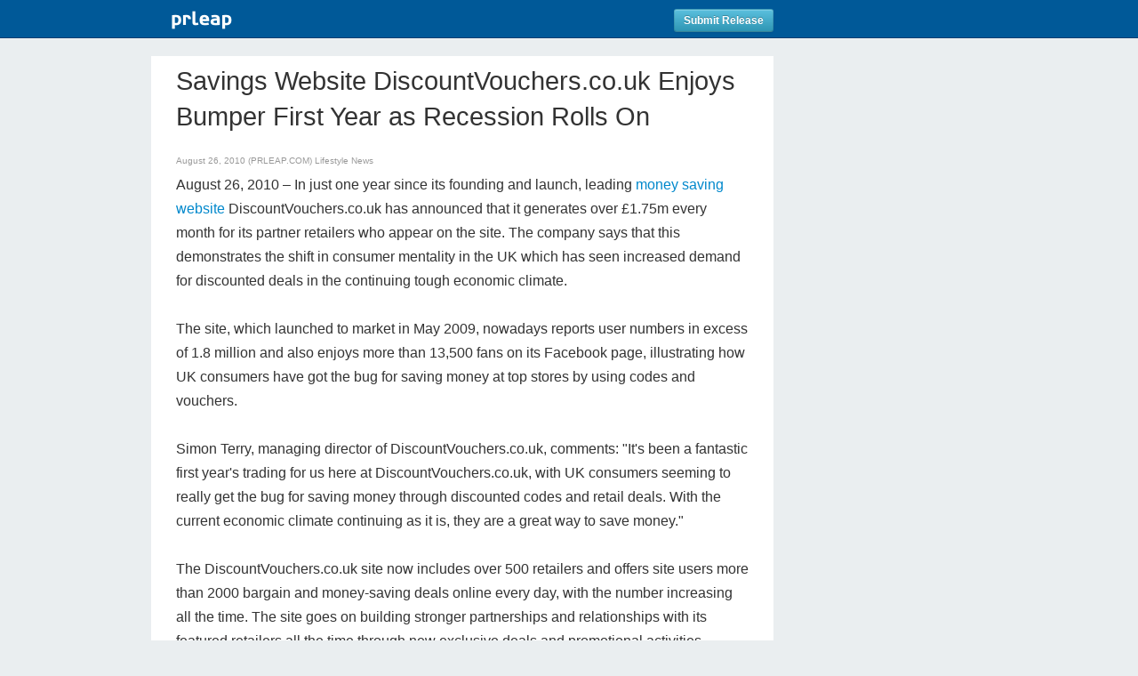

--- FILE ---
content_type: text/html; charset=utf-8
request_url: https://www.google.com/recaptcha/api2/anchor?ar=1&k=6LfvUxcUAAAAAOh-sZgHxTRNrJcLtw0LOK2wi6yn&co=aHR0cHM6Ly93d3cucHJsZWFwLmNvbTo0NDM.&hl=en&v=PoyoqOPhxBO7pBk68S4YbpHZ&size=normal&anchor-ms=20000&execute-ms=30000&cb=9yrw91kum1ih
body_size: 49264
content:
<!DOCTYPE HTML><html dir="ltr" lang="en"><head><meta http-equiv="Content-Type" content="text/html; charset=UTF-8">
<meta http-equiv="X-UA-Compatible" content="IE=edge">
<title>reCAPTCHA</title>
<style type="text/css">
/* cyrillic-ext */
@font-face {
  font-family: 'Roboto';
  font-style: normal;
  font-weight: 400;
  font-stretch: 100%;
  src: url(//fonts.gstatic.com/s/roboto/v48/KFO7CnqEu92Fr1ME7kSn66aGLdTylUAMa3GUBHMdazTgWw.woff2) format('woff2');
  unicode-range: U+0460-052F, U+1C80-1C8A, U+20B4, U+2DE0-2DFF, U+A640-A69F, U+FE2E-FE2F;
}
/* cyrillic */
@font-face {
  font-family: 'Roboto';
  font-style: normal;
  font-weight: 400;
  font-stretch: 100%;
  src: url(//fonts.gstatic.com/s/roboto/v48/KFO7CnqEu92Fr1ME7kSn66aGLdTylUAMa3iUBHMdazTgWw.woff2) format('woff2');
  unicode-range: U+0301, U+0400-045F, U+0490-0491, U+04B0-04B1, U+2116;
}
/* greek-ext */
@font-face {
  font-family: 'Roboto';
  font-style: normal;
  font-weight: 400;
  font-stretch: 100%;
  src: url(//fonts.gstatic.com/s/roboto/v48/KFO7CnqEu92Fr1ME7kSn66aGLdTylUAMa3CUBHMdazTgWw.woff2) format('woff2');
  unicode-range: U+1F00-1FFF;
}
/* greek */
@font-face {
  font-family: 'Roboto';
  font-style: normal;
  font-weight: 400;
  font-stretch: 100%;
  src: url(//fonts.gstatic.com/s/roboto/v48/KFO7CnqEu92Fr1ME7kSn66aGLdTylUAMa3-UBHMdazTgWw.woff2) format('woff2');
  unicode-range: U+0370-0377, U+037A-037F, U+0384-038A, U+038C, U+038E-03A1, U+03A3-03FF;
}
/* math */
@font-face {
  font-family: 'Roboto';
  font-style: normal;
  font-weight: 400;
  font-stretch: 100%;
  src: url(//fonts.gstatic.com/s/roboto/v48/KFO7CnqEu92Fr1ME7kSn66aGLdTylUAMawCUBHMdazTgWw.woff2) format('woff2');
  unicode-range: U+0302-0303, U+0305, U+0307-0308, U+0310, U+0312, U+0315, U+031A, U+0326-0327, U+032C, U+032F-0330, U+0332-0333, U+0338, U+033A, U+0346, U+034D, U+0391-03A1, U+03A3-03A9, U+03B1-03C9, U+03D1, U+03D5-03D6, U+03F0-03F1, U+03F4-03F5, U+2016-2017, U+2034-2038, U+203C, U+2040, U+2043, U+2047, U+2050, U+2057, U+205F, U+2070-2071, U+2074-208E, U+2090-209C, U+20D0-20DC, U+20E1, U+20E5-20EF, U+2100-2112, U+2114-2115, U+2117-2121, U+2123-214F, U+2190, U+2192, U+2194-21AE, U+21B0-21E5, U+21F1-21F2, U+21F4-2211, U+2213-2214, U+2216-22FF, U+2308-230B, U+2310, U+2319, U+231C-2321, U+2336-237A, U+237C, U+2395, U+239B-23B7, U+23D0, U+23DC-23E1, U+2474-2475, U+25AF, U+25B3, U+25B7, U+25BD, U+25C1, U+25CA, U+25CC, U+25FB, U+266D-266F, U+27C0-27FF, U+2900-2AFF, U+2B0E-2B11, U+2B30-2B4C, U+2BFE, U+3030, U+FF5B, U+FF5D, U+1D400-1D7FF, U+1EE00-1EEFF;
}
/* symbols */
@font-face {
  font-family: 'Roboto';
  font-style: normal;
  font-weight: 400;
  font-stretch: 100%;
  src: url(//fonts.gstatic.com/s/roboto/v48/KFO7CnqEu92Fr1ME7kSn66aGLdTylUAMaxKUBHMdazTgWw.woff2) format('woff2');
  unicode-range: U+0001-000C, U+000E-001F, U+007F-009F, U+20DD-20E0, U+20E2-20E4, U+2150-218F, U+2190, U+2192, U+2194-2199, U+21AF, U+21E6-21F0, U+21F3, U+2218-2219, U+2299, U+22C4-22C6, U+2300-243F, U+2440-244A, U+2460-24FF, U+25A0-27BF, U+2800-28FF, U+2921-2922, U+2981, U+29BF, U+29EB, U+2B00-2BFF, U+4DC0-4DFF, U+FFF9-FFFB, U+10140-1018E, U+10190-1019C, U+101A0, U+101D0-101FD, U+102E0-102FB, U+10E60-10E7E, U+1D2C0-1D2D3, U+1D2E0-1D37F, U+1F000-1F0FF, U+1F100-1F1AD, U+1F1E6-1F1FF, U+1F30D-1F30F, U+1F315, U+1F31C, U+1F31E, U+1F320-1F32C, U+1F336, U+1F378, U+1F37D, U+1F382, U+1F393-1F39F, U+1F3A7-1F3A8, U+1F3AC-1F3AF, U+1F3C2, U+1F3C4-1F3C6, U+1F3CA-1F3CE, U+1F3D4-1F3E0, U+1F3ED, U+1F3F1-1F3F3, U+1F3F5-1F3F7, U+1F408, U+1F415, U+1F41F, U+1F426, U+1F43F, U+1F441-1F442, U+1F444, U+1F446-1F449, U+1F44C-1F44E, U+1F453, U+1F46A, U+1F47D, U+1F4A3, U+1F4B0, U+1F4B3, U+1F4B9, U+1F4BB, U+1F4BF, U+1F4C8-1F4CB, U+1F4D6, U+1F4DA, U+1F4DF, U+1F4E3-1F4E6, U+1F4EA-1F4ED, U+1F4F7, U+1F4F9-1F4FB, U+1F4FD-1F4FE, U+1F503, U+1F507-1F50B, U+1F50D, U+1F512-1F513, U+1F53E-1F54A, U+1F54F-1F5FA, U+1F610, U+1F650-1F67F, U+1F687, U+1F68D, U+1F691, U+1F694, U+1F698, U+1F6AD, U+1F6B2, U+1F6B9-1F6BA, U+1F6BC, U+1F6C6-1F6CF, U+1F6D3-1F6D7, U+1F6E0-1F6EA, U+1F6F0-1F6F3, U+1F6F7-1F6FC, U+1F700-1F7FF, U+1F800-1F80B, U+1F810-1F847, U+1F850-1F859, U+1F860-1F887, U+1F890-1F8AD, U+1F8B0-1F8BB, U+1F8C0-1F8C1, U+1F900-1F90B, U+1F93B, U+1F946, U+1F984, U+1F996, U+1F9E9, U+1FA00-1FA6F, U+1FA70-1FA7C, U+1FA80-1FA89, U+1FA8F-1FAC6, U+1FACE-1FADC, U+1FADF-1FAE9, U+1FAF0-1FAF8, U+1FB00-1FBFF;
}
/* vietnamese */
@font-face {
  font-family: 'Roboto';
  font-style: normal;
  font-weight: 400;
  font-stretch: 100%;
  src: url(//fonts.gstatic.com/s/roboto/v48/KFO7CnqEu92Fr1ME7kSn66aGLdTylUAMa3OUBHMdazTgWw.woff2) format('woff2');
  unicode-range: U+0102-0103, U+0110-0111, U+0128-0129, U+0168-0169, U+01A0-01A1, U+01AF-01B0, U+0300-0301, U+0303-0304, U+0308-0309, U+0323, U+0329, U+1EA0-1EF9, U+20AB;
}
/* latin-ext */
@font-face {
  font-family: 'Roboto';
  font-style: normal;
  font-weight: 400;
  font-stretch: 100%;
  src: url(//fonts.gstatic.com/s/roboto/v48/KFO7CnqEu92Fr1ME7kSn66aGLdTylUAMa3KUBHMdazTgWw.woff2) format('woff2');
  unicode-range: U+0100-02BA, U+02BD-02C5, U+02C7-02CC, U+02CE-02D7, U+02DD-02FF, U+0304, U+0308, U+0329, U+1D00-1DBF, U+1E00-1E9F, U+1EF2-1EFF, U+2020, U+20A0-20AB, U+20AD-20C0, U+2113, U+2C60-2C7F, U+A720-A7FF;
}
/* latin */
@font-face {
  font-family: 'Roboto';
  font-style: normal;
  font-weight: 400;
  font-stretch: 100%;
  src: url(//fonts.gstatic.com/s/roboto/v48/KFO7CnqEu92Fr1ME7kSn66aGLdTylUAMa3yUBHMdazQ.woff2) format('woff2');
  unicode-range: U+0000-00FF, U+0131, U+0152-0153, U+02BB-02BC, U+02C6, U+02DA, U+02DC, U+0304, U+0308, U+0329, U+2000-206F, U+20AC, U+2122, U+2191, U+2193, U+2212, U+2215, U+FEFF, U+FFFD;
}
/* cyrillic-ext */
@font-face {
  font-family: 'Roboto';
  font-style: normal;
  font-weight: 500;
  font-stretch: 100%;
  src: url(//fonts.gstatic.com/s/roboto/v48/KFO7CnqEu92Fr1ME7kSn66aGLdTylUAMa3GUBHMdazTgWw.woff2) format('woff2');
  unicode-range: U+0460-052F, U+1C80-1C8A, U+20B4, U+2DE0-2DFF, U+A640-A69F, U+FE2E-FE2F;
}
/* cyrillic */
@font-face {
  font-family: 'Roboto';
  font-style: normal;
  font-weight: 500;
  font-stretch: 100%;
  src: url(//fonts.gstatic.com/s/roboto/v48/KFO7CnqEu92Fr1ME7kSn66aGLdTylUAMa3iUBHMdazTgWw.woff2) format('woff2');
  unicode-range: U+0301, U+0400-045F, U+0490-0491, U+04B0-04B1, U+2116;
}
/* greek-ext */
@font-face {
  font-family: 'Roboto';
  font-style: normal;
  font-weight: 500;
  font-stretch: 100%;
  src: url(//fonts.gstatic.com/s/roboto/v48/KFO7CnqEu92Fr1ME7kSn66aGLdTylUAMa3CUBHMdazTgWw.woff2) format('woff2');
  unicode-range: U+1F00-1FFF;
}
/* greek */
@font-face {
  font-family: 'Roboto';
  font-style: normal;
  font-weight: 500;
  font-stretch: 100%;
  src: url(//fonts.gstatic.com/s/roboto/v48/KFO7CnqEu92Fr1ME7kSn66aGLdTylUAMa3-UBHMdazTgWw.woff2) format('woff2');
  unicode-range: U+0370-0377, U+037A-037F, U+0384-038A, U+038C, U+038E-03A1, U+03A3-03FF;
}
/* math */
@font-face {
  font-family: 'Roboto';
  font-style: normal;
  font-weight: 500;
  font-stretch: 100%;
  src: url(//fonts.gstatic.com/s/roboto/v48/KFO7CnqEu92Fr1ME7kSn66aGLdTylUAMawCUBHMdazTgWw.woff2) format('woff2');
  unicode-range: U+0302-0303, U+0305, U+0307-0308, U+0310, U+0312, U+0315, U+031A, U+0326-0327, U+032C, U+032F-0330, U+0332-0333, U+0338, U+033A, U+0346, U+034D, U+0391-03A1, U+03A3-03A9, U+03B1-03C9, U+03D1, U+03D5-03D6, U+03F0-03F1, U+03F4-03F5, U+2016-2017, U+2034-2038, U+203C, U+2040, U+2043, U+2047, U+2050, U+2057, U+205F, U+2070-2071, U+2074-208E, U+2090-209C, U+20D0-20DC, U+20E1, U+20E5-20EF, U+2100-2112, U+2114-2115, U+2117-2121, U+2123-214F, U+2190, U+2192, U+2194-21AE, U+21B0-21E5, U+21F1-21F2, U+21F4-2211, U+2213-2214, U+2216-22FF, U+2308-230B, U+2310, U+2319, U+231C-2321, U+2336-237A, U+237C, U+2395, U+239B-23B7, U+23D0, U+23DC-23E1, U+2474-2475, U+25AF, U+25B3, U+25B7, U+25BD, U+25C1, U+25CA, U+25CC, U+25FB, U+266D-266F, U+27C0-27FF, U+2900-2AFF, U+2B0E-2B11, U+2B30-2B4C, U+2BFE, U+3030, U+FF5B, U+FF5D, U+1D400-1D7FF, U+1EE00-1EEFF;
}
/* symbols */
@font-face {
  font-family: 'Roboto';
  font-style: normal;
  font-weight: 500;
  font-stretch: 100%;
  src: url(//fonts.gstatic.com/s/roboto/v48/KFO7CnqEu92Fr1ME7kSn66aGLdTylUAMaxKUBHMdazTgWw.woff2) format('woff2');
  unicode-range: U+0001-000C, U+000E-001F, U+007F-009F, U+20DD-20E0, U+20E2-20E4, U+2150-218F, U+2190, U+2192, U+2194-2199, U+21AF, U+21E6-21F0, U+21F3, U+2218-2219, U+2299, U+22C4-22C6, U+2300-243F, U+2440-244A, U+2460-24FF, U+25A0-27BF, U+2800-28FF, U+2921-2922, U+2981, U+29BF, U+29EB, U+2B00-2BFF, U+4DC0-4DFF, U+FFF9-FFFB, U+10140-1018E, U+10190-1019C, U+101A0, U+101D0-101FD, U+102E0-102FB, U+10E60-10E7E, U+1D2C0-1D2D3, U+1D2E0-1D37F, U+1F000-1F0FF, U+1F100-1F1AD, U+1F1E6-1F1FF, U+1F30D-1F30F, U+1F315, U+1F31C, U+1F31E, U+1F320-1F32C, U+1F336, U+1F378, U+1F37D, U+1F382, U+1F393-1F39F, U+1F3A7-1F3A8, U+1F3AC-1F3AF, U+1F3C2, U+1F3C4-1F3C6, U+1F3CA-1F3CE, U+1F3D4-1F3E0, U+1F3ED, U+1F3F1-1F3F3, U+1F3F5-1F3F7, U+1F408, U+1F415, U+1F41F, U+1F426, U+1F43F, U+1F441-1F442, U+1F444, U+1F446-1F449, U+1F44C-1F44E, U+1F453, U+1F46A, U+1F47D, U+1F4A3, U+1F4B0, U+1F4B3, U+1F4B9, U+1F4BB, U+1F4BF, U+1F4C8-1F4CB, U+1F4D6, U+1F4DA, U+1F4DF, U+1F4E3-1F4E6, U+1F4EA-1F4ED, U+1F4F7, U+1F4F9-1F4FB, U+1F4FD-1F4FE, U+1F503, U+1F507-1F50B, U+1F50D, U+1F512-1F513, U+1F53E-1F54A, U+1F54F-1F5FA, U+1F610, U+1F650-1F67F, U+1F687, U+1F68D, U+1F691, U+1F694, U+1F698, U+1F6AD, U+1F6B2, U+1F6B9-1F6BA, U+1F6BC, U+1F6C6-1F6CF, U+1F6D3-1F6D7, U+1F6E0-1F6EA, U+1F6F0-1F6F3, U+1F6F7-1F6FC, U+1F700-1F7FF, U+1F800-1F80B, U+1F810-1F847, U+1F850-1F859, U+1F860-1F887, U+1F890-1F8AD, U+1F8B0-1F8BB, U+1F8C0-1F8C1, U+1F900-1F90B, U+1F93B, U+1F946, U+1F984, U+1F996, U+1F9E9, U+1FA00-1FA6F, U+1FA70-1FA7C, U+1FA80-1FA89, U+1FA8F-1FAC6, U+1FACE-1FADC, U+1FADF-1FAE9, U+1FAF0-1FAF8, U+1FB00-1FBFF;
}
/* vietnamese */
@font-face {
  font-family: 'Roboto';
  font-style: normal;
  font-weight: 500;
  font-stretch: 100%;
  src: url(//fonts.gstatic.com/s/roboto/v48/KFO7CnqEu92Fr1ME7kSn66aGLdTylUAMa3OUBHMdazTgWw.woff2) format('woff2');
  unicode-range: U+0102-0103, U+0110-0111, U+0128-0129, U+0168-0169, U+01A0-01A1, U+01AF-01B0, U+0300-0301, U+0303-0304, U+0308-0309, U+0323, U+0329, U+1EA0-1EF9, U+20AB;
}
/* latin-ext */
@font-face {
  font-family: 'Roboto';
  font-style: normal;
  font-weight: 500;
  font-stretch: 100%;
  src: url(//fonts.gstatic.com/s/roboto/v48/KFO7CnqEu92Fr1ME7kSn66aGLdTylUAMa3KUBHMdazTgWw.woff2) format('woff2');
  unicode-range: U+0100-02BA, U+02BD-02C5, U+02C7-02CC, U+02CE-02D7, U+02DD-02FF, U+0304, U+0308, U+0329, U+1D00-1DBF, U+1E00-1E9F, U+1EF2-1EFF, U+2020, U+20A0-20AB, U+20AD-20C0, U+2113, U+2C60-2C7F, U+A720-A7FF;
}
/* latin */
@font-face {
  font-family: 'Roboto';
  font-style: normal;
  font-weight: 500;
  font-stretch: 100%;
  src: url(//fonts.gstatic.com/s/roboto/v48/KFO7CnqEu92Fr1ME7kSn66aGLdTylUAMa3yUBHMdazQ.woff2) format('woff2');
  unicode-range: U+0000-00FF, U+0131, U+0152-0153, U+02BB-02BC, U+02C6, U+02DA, U+02DC, U+0304, U+0308, U+0329, U+2000-206F, U+20AC, U+2122, U+2191, U+2193, U+2212, U+2215, U+FEFF, U+FFFD;
}
/* cyrillic-ext */
@font-face {
  font-family: 'Roboto';
  font-style: normal;
  font-weight: 900;
  font-stretch: 100%;
  src: url(//fonts.gstatic.com/s/roboto/v48/KFO7CnqEu92Fr1ME7kSn66aGLdTylUAMa3GUBHMdazTgWw.woff2) format('woff2');
  unicode-range: U+0460-052F, U+1C80-1C8A, U+20B4, U+2DE0-2DFF, U+A640-A69F, U+FE2E-FE2F;
}
/* cyrillic */
@font-face {
  font-family: 'Roboto';
  font-style: normal;
  font-weight: 900;
  font-stretch: 100%;
  src: url(//fonts.gstatic.com/s/roboto/v48/KFO7CnqEu92Fr1ME7kSn66aGLdTylUAMa3iUBHMdazTgWw.woff2) format('woff2');
  unicode-range: U+0301, U+0400-045F, U+0490-0491, U+04B0-04B1, U+2116;
}
/* greek-ext */
@font-face {
  font-family: 'Roboto';
  font-style: normal;
  font-weight: 900;
  font-stretch: 100%;
  src: url(//fonts.gstatic.com/s/roboto/v48/KFO7CnqEu92Fr1ME7kSn66aGLdTylUAMa3CUBHMdazTgWw.woff2) format('woff2');
  unicode-range: U+1F00-1FFF;
}
/* greek */
@font-face {
  font-family: 'Roboto';
  font-style: normal;
  font-weight: 900;
  font-stretch: 100%;
  src: url(//fonts.gstatic.com/s/roboto/v48/KFO7CnqEu92Fr1ME7kSn66aGLdTylUAMa3-UBHMdazTgWw.woff2) format('woff2');
  unicode-range: U+0370-0377, U+037A-037F, U+0384-038A, U+038C, U+038E-03A1, U+03A3-03FF;
}
/* math */
@font-face {
  font-family: 'Roboto';
  font-style: normal;
  font-weight: 900;
  font-stretch: 100%;
  src: url(//fonts.gstatic.com/s/roboto/v48/KFO7CnqEu92Fr1ME7kSn66aGLdTylUAMawCUBHMdazTgWw.woff2) format('woff2');
  unicode-range: U+0302-0303, U+0305, U+0307-0308, U+0310, U+0312, U+0315, U+031A, U+0326-0327, U+032C, U+032F-0330, U+0332-0333, U+0338, U+033A, U+0346, U+034D, U+0391-03A1, U+03A3-03A9, U+03B1-03C9, U+03D1, U+03D5-03D6, U+03F0-03F1, U+03F4-03F5, U+2016-2017, U+2034-2038, U+203C, U+2040, U+2043, U+2047, U+2050, U+2057, U+205F, U+2070-2071, U+2074-208E, U+2090-209C, U+20D0-20DC, U+20E1, U+20E5-20EF, U+2100-2112, U+2114-2115, U+2117-2121, U+2123-214F, U+2190, U+2192, U+2194-21AE, U+21B0-21E5, U+21F1-21F2, U+21F4-2211, U+2213-2214, U+2216-22FF, U+2308-230B, U+2310, U+2319, U+231C-2321, U+2336-237A, U+237C, U+2395, U+239B-23B7, U+23D0, U+23DC-23E1, U+2474-2475, U+25AF, U+25B3, U+25B7, U+25BD, U+25C1, U+25CA, U+25CC, U+25FB, U+266D-266F, U+27C0-27FF, U+2900-2AFF, U+2B0E-2B11, U+2B30-2B4C, U+2BFE, U+3030, U+FF5B, U+FF5D, U+1D400-1D7FF, U+1EE00-1EEFF;
}
/* symbols */
@font-face {
  font-family: 'Roboto';
  font-style: normal;
  font-weight: 900;
  font-stretch: 100%;
  src: url(//fonts.gstatic.com/s/roboto/v48/KFO7CnqEu92Fr1ME7kSn66aGLdTylUAMaxKUBHMdazTgWw.woff2) format('woff2');
  unicode-range: U+0001-000C, U+000E-001F, U+007F-009F, U+20DD-20E0, U+20E2-20E4, U+2150-218F, U+2190, U+2192, U+2194-2199, U+21AF, U+21E6-21F0, U+21F3, U+2218-2219, U+2299, U+22C4-22C6, U+2300-243F, U+2440-244A, U+2460-24FF, U+25A0-27BF, U+2800-28FF, U+2921-2922, U+2981, U+29BF, U+29EB, U+2B00-2BFF, U+4DC0-4DFF, U+FFF9-FFFB, U+10140-1018E, U+10190-1019C, U+101A0, U+101D0-101FD, U+102E0-102FB, U+10E60-10E7E, U+1D2C0-1D2D3, U+1D2E0-1D37F, U+1F000-1F0FF, U+1F100-1F1AD, U+1F1E6-1F1FF, U+1F30D-1F30F, U+1F315, U+1F31C, U+1F31E, U+1F320-1F32C, U+1F336, U+1F378, U+1F37D, U+1F382, U+1F393-1F39F, U+1F3A7-1F3A8, U+1F3AC-1F3AF, U+1F3C2, U+1F3C4-1F3C6, U+1F3CA-1F3CE, U+1F3D4-1F3E0, U+1F3ED, U+1F3F1-1F3F3, U+1F3F5-1F3F7, U+1F408, U+1F415, U+1F41F, U+1F426, U+1F43F, U+1F441-1F442, U+1F444, U+1F446-1F449, U+1F44C-1F44E, U+1F453, U+1F46A, U+1F47D, U+1F4A3, U+1F4B0, U+1F4B3, U+1F4B9, U+1F4BB, U+1F4BF, U+1F4C8-1F4CB, U+1F4D6, U+1F4DA, U+1F4DF, U+1F4E3-1F4E6, U+1F4EA-1F4ED, U+1F4F7, U+1F4F9-1F4FB, U+1F4FD-1F4FE, U+1F503, U+1F507-1F50B, U+1F50D, U+1F512-1F513, U+1F53E-1F54A, U+1F54F-1F5FA, U+1F610, U+1F650-1F67F, U+1F687, U+1F68D, U+1F691, U+1F694, U+1F698, U+1F6AD, U+1F6B2, U+1F6B9-1F6BA, U+1F6BC, U+1F6C6-1F6CF, U+1F6D3-1F6D7, U+1F6E0-1F6EA, U+1F6F0-1F6F3, U+1F6F7-1F6FC, U+1F700-1F7FF, U+1F800-1F80B, U+1F810-1F847, U+1F850-1F859, U+1F860-1F887, U+1F890-1F8AD, U+1F8B0-1F8BB, U+1F8C0-1F8C1, U+1F900-1F90B, U+1F93B, U+1F946, U+1F984, U+1F996, U+1F9E9, U+1FA00-1FA6F, U+1FA70-1FA7C, U+1FA80-1FA89, U+1FA8F-1FAC6, U+1FACE-1FADC, U+1FADF-1FAE9, U+1FAF0-1FAF8, U+1FB00-1FBFF;
}
/* vietnamese */
@font-face {
  font-family: 'Roboto';
  font-style: normal;
  font-weight: 900;
  font-stretch: 100%;
  src: url(//fonts.gstatic.com/s/roboto/v48/KFO7CnqEu92Fr1ME7kSn66aGLdTylUAMa3OUBHMdazTgWw.woff2) format('woff2');
  unicode-range: U+0102-0103, U+0110-0111, U+0128-0129, U+0168-0169, U+01A0-01A1, U+01AF-01B0, U+0300-0301, U+0303-0304, U+0308-0309, U+0323, U+0329, U+1EA0-1EF9, U+20AB;
}
/* latin-ext */
@font-face {
  font-family: 'Roboto';
  font-style: normal;
  font-weight: 900;
  font-stretch: 100%;
  src: url(//fonts.gstatic.com/s/roboto/v48/KFO7CnqEu92Fr1ME7kSn66aGLdTylUAMa3KUBHMdazTgWw.woff2) format('woff2');
  unicode-range: U+0100-02BA, U+02BD-02C5, U+02C7-02CC, U+02CE-02D7, U+02DD-02FF, U+0304, U+0308, U+0329, U+1D00-1DBF, U+1E00-1E9F, U+1EF2-1EFF, U+2020, U+20A0-20AB, U+20AD-20C0, U+2113, U+2C60-2C7F, U+A720-A7FF;
}
/* latin */
@font-face {
  font-family: 'Roboto';
  font-style: normal;
  font-weight: 900;
  font-stretch: 100%;
  src: url(//fonts.gstatic.com/s/roboto/v48/KFO7CnqEu92Fr1ME7kSn66aGLdTylUAMa3yUBHMdazQ.woff2) format('woff2');
  unicode-range: U+0000-00FF, U+0131, U+0152-0153, U+02BB-02BC, U+02C6, U+02DA, U+02DC, U+0304, U+0308, U+0329, U+2000-206F, U+20AC, U+2122, U+2191, U+2193, U+2212, U+2215, U+FEFF, U+FFFD;
}

</style>
<link rel="stylesheet" type="text/css" href="https://www.gstatic.com/recaptcha/releases/PoyoqOPhxBO7pBk68S4YbpHZ/styles__ltr.css">
<script nonce="Vwp9e-OGOBUPxUF-P7qWMA" type="text/javascript">window['__recaptcha_api'] = 'https://www.google.com/recaptcha/api2/';</script>
<script type="text/javascript" src="https://www.gstatic.com/recaptcha/releases/PoyoqOPhxBO7pBk68S4YbpHZ/recaptcha__en.js" nonce="Vwp9e-OGOBUPxUF-P7qWMA">
      
    </script></head>
<body><div id="rc-anchor-alert" class="rc-anchor-alert"></div>
<input type="hidden" id="recaptcha-token" value="[base64]">
<script type="text/javascript" nonce="Vwp9e-OGOBUPxUF-P7qWMA">
      recaptcha.anchor.Main.init("[\x22ainput\x22,[\x22bgdata\x22,\x22\x22,\[base64]/[base64]/MjU1Ong/[base64]/[base64]/[base64]/[base64]/[base64]/[base64]/[base64]/[base64]/[base64]/[base64]/[base64]/[base64]/[base64]/[base64]/[base64]\\u003d\x22,\[base64]\\u003d\\u003d\x22,\x22KhAYw43Cm0/DusKzw53CncKhVhUVw65Nw65zZnIww73DnjjCpMK5LF7CiCPCk0vCusKnA1kHP2gTwrLCj8OrOsKFwo/CjsKMFsKRY8OKTjbCr8ODGmHCo8OACwdxw70/TjA4wr5bwpAKH8Ohwokew6/CrsOKwpIDEFPCpGx9CX7DtHHDusKHw4bDjcOSIMObwo7DtVhpw7ZTS8K/w4lud0XCksKDVsKuwrc/wo1/[base64]/[base64]/DsW/DiMOkTMOmwrLCs8OMwoFoMDbDu8OCAMO+wrXCo8K/MsKbVSZydlDDv8OUO8OvCmUWw6xzw4jDuyo6w4HDmMKuwr0Aw74wWk0dHgxtwpRxwpnCn3srTcKUw7TCvSIzCBrDjiB7EMKAZ8OXbzXDr8OywoAcI8KxPiFjw68jw5/DrcOEFTfDjnPDncKDIkwQw7DCgsKrw4vCn8OowpHCr3EYwqHCmxXClMOJBHZpQzkEwrfCrcO0w4bCu8K2w5E7SwBjWWMiwoPCm0DDgkrCqMOPw7/DhsKlfGbDgmXCvsOaw5rDhcK2wp86HQ7CmAobEBTCr8O7IU/[base64]/[base64]/[base64]/Dr0t1wrl5OWnCoxnDtsKPwrHDn8K/wo5Rw4jCnMKcUVrDmMK0dcKhwrdKwrAuw6DCghoKw6EbwovDqChtw6/Do8OEwqdESjvCqH8Sw6vCh0nDinHCi8OQG8K/[base64]/[base64]/DcK0wqTDmnxtZcO+w7jCrSFmw5fCocO4wphFw6/Cs8KzIxvCrcKaaVMsw5DCl8Kxw6kTwr4Ew6jDoitQwqjDmFVYw6PCvsOFJ8Kswr0qQ8KOwrBlw6Q8w5HDvsKhw5F0MsK4w67CksKawoF0wobCkMOwwp3DkHfCjyUXPjLDvmxncBtaI8Ogf8Onw7YewptNw5bDjQ4bw6YVw4/CmgjCoMKxwrPDt8OwFcOmw6hPwohTDkp7McOjw4QTwpHDj8KKwqjCgCnCrcOhHGNbVcKDBzR9djY7byfDuBIpw5vCujUsPMKDO8Otw6/Cq1DCsnIwwqk1b8OjVDdOw6gjLhzDosO0w75PwroEfXDDnyo4fsKJw5ZCGcOYLXzCscKmwoXCtQnDnMOZw4cIw7lsRcORasKQw4zDq8KYTCfCqsOrw6HCiMKdNgfCp3bDmC95wpwwwq/DgsOUdlPChGjCiMK2DDPCpcKOwpNREsK8w5AxwphYPRh+CMKJcGnDocO5w7pow7/CnsKkw6oNKgjDlW/ChzZJwqYbwoBAaQIlw7INcm/DgVAuw7TDisOOSThTwqZcw6UQwp/DmgDCjh/CscOmw6DChcKEDVIZWMOuwprCmDHDlS9FIcOOHcKyw48oVsK4woLCkcO/wqvCrcOgKhRSRxXDkH/[base64]/w6vDo8OQGcKowpdQNRzDlE5FFsK7eEXCuWItwqjCgGIvw518JsKwaFvDuhTCtcOcOG7CuVAhw491c8K5TcKRVFE6YlLCt3PCsMOTVVLCqGjDiUUGC8KEw5Aew43CqsOUZDx/DU4OBMOsw7LDkcOUw57DiEpmw6NNNWvCiMOuUWLDi8ONwpsKasOUwpPClFoOfcKrXH/DqjTCh8KyUzYIw5lvXS/DljMWwp/CjTDDnkZDw6Isw7DDkHVQAsO4RMOqwrsxwo5LwpQQwqTCiMKGwoLCuGPCgMO7WVTDkcOETMOqTVXDjEw0wrMHCcK4w4zCpsOqw69dwotvwro3HG3DsDnCgVEvw4DDg8OIcMOfGF4swr4RwqLCtMKYwp/ChcOiw4zCtcKwwp1Ww7AnCg0Pw6MfQ8OpwpLDrz9pKDc9dcOcwpbDmMOTLHPDsU3DtBU+GsKLw43Ds8KIwozCul4Twp7DrMOoLcOkwos3IBfCvMOMKBsxw5/Dgz/DnRx7wqtkXkptDkXCh3rCicKAJBbClMK5wrgLbcOswpbDh8K6w7LCrsKmwpPCpTfCnkPDk8K5dUPChcO/UTvDnsOPwqbCgk/DrMKjPBvCmMK7YcK6worCri3DphtGw5MtKWTCusOnMsKuU8OTZsOmFMKLw5Asf3rCqhzDpcKlBMKJw7rDuwjClk0Cw4PCiMO1wojCq8O8HgTDn8OCw5s+ODjCuMK2OHJqFH/Dh8KISxQPS8K6JsKDdcKAw6LCqcKUX8OuZ8OwwoklUEvCqMO1wo7CuMOTw5AOw4DCijdKPsOkPijCnsK1UDZ1wqxFwqdwIcKgw6A6w59owpXDhGzDsMK/DsO3wp5/woZPw53CgA8ow5/DjlPDgsOvw59UZQQswrnDn2ADwrotY8K6w7vCtmJLw6HDq8K6BsKmGTTClwDCiV9lwqNXwoo1EsOUXmxswpPClMORwrrDjMO/woPDn8ODAMKEXcKqwqPCnsK0wpjDqsK/LMOcwpoOwppNesORw5HCnMOzw4fDqsKkw5bCqSozwpzCqloTCSvCsxnCox4Nwq/CisO5HMOawrrDhsKxw48XWWrCuxzCpsKXwrbCojcRw6QQXcKrw5vDpsKyw53CrsOVJ8OBLMOmw4bDkMOEwpfCniLChWcww53CtwPCk3VFwp3DowtWw4nDm15hwp7Cr3nDi2rDlsOMB8O0CcKkYMK3w6ISwqzDi1fCgcKtw7oVw6AhPxI4wqhfFX9ew6QkwohPw7I9w7/ClsOocMOowqnDm8KEDMOlJV98BMKILwzDl0HDgALCqcKSKcOAFcOZwrcfw7XCq1TDv8OGwrvDnsK/RUxrwr0dwqzDtsKAw5MMM00Lf8KhflPCk8OXQXzDg8KlDsKcaE3DuxM7Q8Kzw5LCtirDo8OCYksxwqEIwqkOwphwXmtOwowtw4zDhkAFNsKQIsOIwpwBKRoKRVXDnQUrw4fCoEPDvcKpawPDjsKQKMKmw7DDqcOkJMOsMsKQESTChcOFCgB8w7MyWsKCHMOwwp/[base64]/Dohtaw61KBD8fw6zDpMKPwoXDicKBwrkvwrLCiiY7w6PClsOJJMOJw587NsOeAQDCrl/Cs8Krw6vCklNrXsOYw7MjOXYbXG3Cg8OFUF7DvsKswpxkw7gdd3vDpEAfwpfDm8K/w4TClcKtw4trVGEGBk8PdxzCpMOYb1g6w7DCoAbCr00RwqE8wr0ywqrDvsOQwqZ0w67CncKmw7PDk0/DmmDDjypkw7R5ZjbDpcOWw6LCs8OCw4DDnsOwLsKBYcOWwpbCt2zCrsOMwoVGw7vDm3Fxw67Cp8K3IyJdw7/CpDDDnTnCtcOFwpvCoGYowoFRwpnCgMOWBcKxaMOPJX1FJn4KUsKbwrQ8w44cIGQsTcOEAVQiB0bDhxdzTcOoABwON8KrM1vCsHTColw2w4x/[base64]/[base64]/[base64]/EUl0bsKewrfCnsO6Y8O+esKpw43DocKae8OnIsKmwpAdwqRgw53CpMKPw6xiwrVGw63ChsKuPcKQGsKZcxbCl8Kgw4Q+V0PClsOSQ2jDqT/CtmTCmWNXLAfCpxfDoDdSPk5aScOfcsOaw412ZnjCpQRZKMKyaCMEwoMfw47DmsOiN8KTwq3CrcKcw5hBw5hef8K+FnnCt8OsS8Omw5bDry3CkcK/wpN4BsOtOhTCjsOjAk5mV8OOw5jCnyXDi8OJR1h9wrzCuXHCi8O6w7/DvcKxclXDj8Oyw6XDv3PCgERfw7/DscKEw7k0w5NNw6/CkMKrwrPCrnzCgcKww5rDmmpnw6tsw7cmwprDr8OeQsOCw4gAO8KKccKRUh/CosKRwqoWw4rCjD3CnBYzVg/DjSItwprDqDEVchHCswXClcOqQMK1wr8VRhzDtcKlEkUpw4jCj8Ktw57CpsKYccOgwrhGDhjClcKXfyA0w5rCl2jCs8KRw4rDklnDj17CvcKue01wPcKIw6wBV0HDo8K/woAAGmXCkMKpacKXCF48CsK3cT0mJ8KlQMKuAnscQ8KTw5LDssK4MsKEVQhBw5rDoCMHw7jChyzDgcK8w5A2E3/Cj8KsXcKvPMOKdsK7Xi5pw71rw5PCqHvDvcKfC0zCjMOzw5PDusKtdsKTDBVjNsOcw6PCpTU5XxcVwrbDpsO/CMOzMlhLCMOywoPDh8KAw7pqw6nDhMKTAwbDmEpYfD4if8OFw695wobCpHTDmcKTFMO9YMK0TkZFw5tPTSA1Vndlw4Atw7DDjsO9AMK+woTCk2TDl8KBAsOow7lhwpMrw5AgU2hQbljDmy9sIcKawrEWNQLDpMO2IWRKwqwiV8OqQsO6NRwkw7RhEcOdw4bCqMK9dh/Ci8KcIVoGw6IvdghYZ8KAwqLCjkpgAsOZw7bCrcOEwrrDuQzDlsOYw5/[base64]/CpjbCiHkVUcO+wo5Hw4LDkBrDiXzCnxsJDV/DjGrDnGMFw7laQFzClMOkw6nDrsOdwp1wHsOOJsOyLcO/Q8K8wq0Ww5soE8O7w4kFwp/DnFc+BsOZfMOIF8O2DDDCiMKUHxzCqcKLwoDCrx7CiikqQcOAw4/CgTwwWS5Qwo7CvcOzwroGw4BBwoPCoBhrw7TDlcOVw7UpMEvClcKeGX4uCH7Do8OCwpY0wr0qDMKodjvChHIbEMK9w7TCiWFDEnsHw6nCkk5YwognwrrCn07DtFZ6JcKiVFjDk8KVwqdseWXDvWHCqSNAwr/DscK6d8OTw4xTw7TChMKOMzAyP8Onw7TCusOjRcONbR7DuXEjScKqw5LCiDFrw548wpk9WkPDlMOpVBXDu0F9b8OVw7sAaVHCmXzDrsKCw7LClD3CsMO9w4Rtwq7DqDZwVy08ZnYxwoJgw4zCjDjDiA/Dt3U7w7pIJDYqAjTDm8OoFMOdw78uJV5PegXDncO9WGc+UXwVY8ONc8OSLS9YVFPCucO1ZcKrK19XSSZvXAA0wrDDnzFYAcKbwrLCq23CrhhYw40twrEIAUk+wrvCmn7Dgw3Du8KJw68dw7oaZ8OKwqokwrzCvsOyOVbDn8O6EsKnKMK3w5/Dq8Oxw4bCvDfDtCgQAQPClBdGH2vCl8Oaw5M+wrfDqsKiwrbDrxg4wrsuLnbDmR0bwpXDpDjDgWB8wqHDqVXDnlnCisKmwr40IcOaKcK5w7DDp8OWWWIAw4DDm8OtLRkwWMOBZz3DmCZOw5/DgElkTcOowoxrQxjDrX9zw5PDqMOGwq0hw61SwqLDrcKjwqhwVhbDqxBYw41swoHDscKOU8Opw6jDgMKFAhxsw5otG8K/GznDvHJSTFvCqMKDenrDrcKzw57Dtj94wpbDpcOdwp4ywpfCgsOLw7PCgMKfZMK8fBdNYMK0w7kAAW3Do8O4wrXCkhrDoMOcw5/Dt8KCcnAPYzrCvmfCgcKDGnvDrXrDrFXDhsKQw5EBwo5Qw7vDj8K/w5zCjMO+T27CssOTw6BVGF8vwq8nEsODG8KzKMK+wqBYwpzDmcOjw5gOCMKOwqLCqjg5wrPCkMO3eMKCw7c+bsOIQcKqLcOMYcOfw6zDvnPDuMKCMcOEUR/DqlzDg2wOw5pgw6LDqS/CoHDCksOMY8O/MkjDlsODHcOJSsOWN1/ChcOpwrzCoXt7XcOhCMO4w47DhR7DjsOFwpbCqMK/[base64]/DvMOIfcOLw4INXMOrw4bDpG3Cpj3CuC/Dj8KOCEkQw4B/wpzCm17DiDEJw6MSGi58JsKMLsOwwovCicOtdgbDtcKIdcKHw4U+SsKWw7Jww7fDiQAES8K4XVVAScOSwoplw4nCon3CkVcmDHfDiMO5wrcUwp7ConDDkMKkwpxww6pJLgLCgz4qwqfCssKEVMKOw4Vuwox/asO3X14Uw43CuyLCrMOCw4gFUFonWmXCol7CkgIRw7fDrzXCicOsb1nCn8OUfzzClMKmJR5QwqfDmsOWwqnCpcOYKFEhWsKDwp1bP1dkwqF9JcKQfsKlw6NzScO8BTcccMOKEsKvw53CnsO9w40lacKMeRzCjsO1ekHCh8KWwp7Chm/CicOFKU55FMOtw7nDq2wPw4rCtMOccMOMw4R6OMKKUEnCgcKEwrvCgwnCpxkbwpQ0ZHd+w4jCvylKw49Qw5vChsKew7XDl8OaP1A1wodNw6NHEcO7O0nCvTLCoD1sw4nCuMKMKMKgT05rwogWw77CjBhPbhQDOA9UwpvCg8KuKcO/[base64]/DjMOnwpPDoMKjw47Dr8OsXzTDhV9hS8KTRkghUMKNIcKawrbCmcOlZVnDq2vDlRnDhU5Fwo0Uw7MdEsKVwq3DvURUJWJowp4gMg4cwrLDmRo0w7h8w4gqwr5SBMORUFMBwo/DtWXDnMOMwrjCicOUwpJCMSjDtV8dw7fDpsOtwrsuw5kIwrbDtjjDnkfDmMKgaMKywrcSewd3YMOEP8K2b2RHX31+W8OQCMKlfMONw5l+JitywpvCi8K9TMOaPcOowpDDtMKfw6/CiG/Ds3YYaMOQT8KvesOdPsOBQ8KnwoIgwpp5w4rDh8O2TTROOsKNw4TCo1bDi15kJcKTGD0lKl3DgW03AkPCkA7DrsORw7HCq0J9w4/Ci3UXBn9wV8O+wqxpw4pGw41ZIS3CjAcwwp9uP1jCgDTCjBrCu8O5w5jDgCdmXsO3wr7DgcOXH3sgXUdkwpQ9ZMKjwonCgVlfwrl6Xgw5w7pSwp/CkDEdaSxXw4pjU8OzCsKfwrLDg8KRw5p5w6PCgz7DmMO5wpREMsKbwrcww4VVPE59w4kUP8K1E0PDscK8dcOFXsKXIsOdC8ONRg/[base64]/DssKFwrshSkrConfCqsO/[base64]/w4F4wp58w71Vw5FEf3bCj3sFwpZwX8O2w6cjJcOrTcOUEDpEw5nDvgvCnFLDn1XDl2zCrG/[base64]/Ci0TChMOnMsK9ZcKlGcO3TlvCjsOKw53DlAIgw6rDocKpwrzDjWlYwpbCocKwwqdCw649w7rDm2UfIWDCucOkXcOyw45Tw4DDpi/[base64]/woDClwjCjxgqw684wrTDp1rCr8O1fsKnw4rCisOzw5ETFyQpw7JzEsKKwrXCoHTCmcKhw4UtwpbCucKew7bCoSNkwo/DtSNCYsOENgVkwozDh8O+w4jDigtZZcOmO8KKw7BDYcKeO15gw5ESWsOBw55Xw4cew63CjWU/w73DhsO8w57CgMOPHk80KsOhLj/Di0DDpC97wrzCgcKJwqnDgT7DksOkLALDmMKawq7CusOvdRDChEDDhEwawr7DucKGIcKKRcK5w6p3wq/Dr8Ocwokzw7nCrsKhw7rCvj3DuVcKTcOzwppKJ3XClcKnw4nCn8K3w7bCh1PCqcOuw5jCpRLDlMK3w7bCscOjw6x0H1tILcOcwrsdwpckNcOoBRY8csKBPkXDlcKaFMKJw67CvCvCtRp+Zjt9wqTDsxIBWl/CocKnNQbCgcOow79PFn7CjwLDlcOjw7YYw6XDq8OQPQDDhcOHw5o9fcKRwr3Dq8K3K186WGvDhXAAwo1fEMK4JcKxwo0vwp8aw6XCpcOKUcKgw7h2wpDCgMOnwp88w6vCkWPDksOhKUA2wonCg1QGBMKWS8Oow5/[base64]/[base64]/wqHCsMOAw7xvbjLCnG8uwp1Lw5okw6Qrw5k/w6LCjMO3w5AMVsKQOx/DncKRwoIzwpvDnFzDnsO4w6UGOXdqw6PDtcK0w4FlCikBw7/ClWnCnMO5X8Ksw5/CgAZ9wrJmw7s9wqXCi8KDw6NAR1DDiGLCsQLDhsKWbsKjw5gIw6/DrcKILFrCvz7Cs0/CnAHCtMO8WsK8f8KjUEHDu8Ksw4vCncOPccKqw6bDm8O4acKdAsKRDMOgw7xXY8OuHcOcw67CvcKBwoAew7Zdwp8KwoUvw73DhcKCwpLCocKSTmcAYhhqQERuwq0qw4jDmMOUw6/Co2/CrMOfbBp/[base64]/CqQ3ClMOqRsKdw6sowrnDh24/[base64]/RHoUwp9GcHFmw6HDv8Ovw5nCjy0hwoNyYh0Zwrl4w4bCnQpQwp5QGsKiwpjDpMKWw6E9w7x/DMOcwo7Dl8KsPcK7wqLDoWfDiiLCqsOowrHDtzUcMSZCwqDDjAfDtsKLEQ/[base64]/[base64]/Dk8OZw6LDvwd9JMKFIXIcwrNcwqjDrlDCkcKQwoJsw6/DtMOmecOXO8KJZMKZQsOIwqITKMOuNHAgV8OFw4vCpMOCw6bCkcKkw5fDmcOVMxg7B0fDlcKsNTFmLENkVShsw5HCrMKLPAXCi8OHL0fCukNGwrEfw7TCjcKZwqNAC8ODw6IVejTCjcOVw5VxHQPChVh1w63Cj8OZw6zCuSnDuX/DnsKVwr0dw7Z0aiRuw4/DuiHDs8KHwq4QwpPCv8O5ScOzw7Fiwo1MwrrDulfDgMOHFCDDl8O2w6LDusONQsKKw5s1wrJfQhcmGQUkGzzCkCt7wqc4wrXDiMK6w4HCsMO9PcONw6g8ZcKgW8Olw43CnmwwMhvCu2HDp0PDjMOhw67DgcOiwpwnw6kDPzTDvRHDvHfCjQ/Dl8Orw4t3HsKcw5Rha8KhD8OtDsOfw7TCrMKlw7hQwqh5w6XDhC5vw5kvwoXDvgx/Z8OeY8Oew7nDtsODWBtlwp/DoxsJWy1DIQHDgcKyWsKKeiwWdMOpRMOFwozDk8Oaw67DtsOreU3Cr8KUUcOjw4zDmMOlP2XDsUcww7jDqcKHSwjCocO3w4DDsC7CgMKxSMOqDsOtf8KjwpzCmcOsfMOZw5Zew5FDe8K0w4tYwqs4e1Rkwpp3w43DmMO0wqttwo7Ch8KLwrwbw7zDoHrDqsO/wqLDrWo5RMKJw6TDpVFcw55XccOyw51IIMOzPSMrwqkBIMKtTTRDw6cJwrhiwqNZTideDjvDhsOSWhvCsh0xw6/DpsKTw7PDlVvDsmHCn8Kqw4Inw5jCnGtuCsOqw7AnwoXCqBLDkxLDscOtw6jCnB7CmsO6wr/Dgm/[base64]/Ch8KrR3h8KVRkbUpOw7bCoA4zOCdbTX7DsQrDiEnCl2oTw6jDjSoRw4TCrS3CgsOmw5QWdAERN8KKBFnDm8KcwoZqZCbDoFwxw5nDgMOnesKuGSLDtVI3wqJEwqAYAMObIsO8w4XCmsOkwqFcIntCXV/DjEXDsivDtMOsw60sTcKtwqTCqXcpF2XDumbDoMK0w7/[base64]/DnMOTw4U7w5vDjgNXw69kwpoISi/[base64]/CmcKgNylAbgXDusOGFwjCuhfDmwRkfAR/wpvDm17CnnUIw7XChRc6wrdYwo0LCsO3woN8DE3DocKIw5xkJypsL8OPw4HDn0kuChnDuhPCqsOAwoYxw5zDvy/Cj8Onc8OKwrXCvsOAw6V8w6lnw7zDnsOqwr9SwqdIwojCssKTZcOIOsK1bkxLCcOGw57CsMOYM8K+w47CrAbDq8KWVwPDmsOnEWF+wqR1TcO2XsOKDsOVJMK3wrfDtiNwwqxJw6g3wpUOwpzCnMKgwr7Dun/DvCHDqmdWRcOmYsOLwod4w4fDnArDvsO/U8ONw4UEVjc9w6kNwpkNV8KEwpwfOwctw5vCnl88UsOeeUTCnxZfwrU7eAvDnsORTcOqw4TCk3Qzw7bCscK1SS3CnmJcwqJBL8OBCsOKRBBqH8K/w6jDvcORNjtrZzMOwojCuXTCmWnDlcOTQWkPAMKKJMOWwp4UKMK3w4jCmhnCiwTCkBvDnVpvwptxdEZ8w7jDtMOuQTTDmsOEwrTClG91wq8Gw4fCmg/CvMKIOsKewq/Dm8Obw57Cl3DDosOGwrFjM0DDlcK5wrHDvR50wotjCR3CmSdJTcOwwpLClABPw6V0PkLDt8K/[base64]/DqcKcw4ZKw5NswqbDuUrCmcKsw5Fsw5Riw7Rsw4lbFsKOOmXDlcO9wqrDhcOmO8Kiw5nDoHMiVMOlf1PDpHFAe8KpI8O7w5oKR353wo0qwrzCvcOPbFvDjsKyGMO8U8OGw7/Cjw4tQMOlwpZJTWrCkGHDvynDv8KWw5hnQHvCqcKCwpPDsAF8UcOcw6jDtcK6R27DqMKVwrM1Ell1w7k1w6jDhsOTEMKWw5LCnMKiw5I3w6hZwpkIw4vCg8KHV8O+YnbCvsKAYHoFHXDCliZIcQ3CtsKJGMKowoNQw4kqwoxtw5TCoMKdwr9/w7LCrMK9w7RIwrfDs8OCwqccJ8OpBcOaZcOFNkJ0TzTCr8O1M8KWw6LDjMKVw6HCjE86wo/CtU1ANk/[base64]/wrTDrcKGwqDDq0kMcMO5w5UySls1w7k/w7lKB8KlaMOMw7XDiR07bsK/[base64]/FCZkdloTwoLDg8OPP8OsOcObPh7CkzjChcKdEsKvLEJlw73Dm8OxWcOlwpkyN8KtHm/CrMObw4LCrWHCnRxcw6bDmcOcw4d5eFtUacKWLBbCl0HDhFoEworDtMOZw4/DsSjDsyl5BEpSSsKtwpQjWsOrwrNRw5h9bcKbwo3DpsO8w4s5w63CkR8eNh/DtsO+w7xbDsKnw7bDnsOQwq/CmElswpQ9HXYuHWpRw7N4wo00w7FQEMO2IsOqw4TCvl19PcKTwpnCi8O5Pn9cw4LCo0nDjUrDtATCqsKQYVVyNcOJUsOiw4pCw6DCpXDCksO6w5bCkMOUw5kKXDdMS8OxBTvCrcK/[base64]/c8Klw43Csx7CpUnDriDCnF3ChMOzaGkIw6lDwrLDh8KkdCzDr0HDg3glw7fCjMK4CsK1wqVCw5UgwoTCt8Ood8OXVXHCrMOGwo3Dql7CijHDh8Ozw5wzG8KZTg4XdMKzHcK4IsKNa0YAFMKWwo4KEyXCgcKlWsK5w6I/wr5PTFd6wpoawo/[base64]/Dr8KkQWsYCMKjwojDpnBuwqfDllrCv8OeF8OwMwvDrjXDtSTCrsOID2zCt1MzwoJVXFwPfMOyw51IO8O/[base64]/DscO3w4ZHY8O7MsONwoPDp8OFeUlawrHCmVbDksO5A8O3wq3CiUzCsXVbeMOnNQR7PsKVw513wqACwr3CsMOpKC95w6rDmS/DjcKVSxRzw5PCsTrCiMO9wrzDjF/CiTsAAlXCmAs8EcKSw7/CjQvDjMK6HiTDqCBNOVN7Z8KuTE3Ct8O1wrZGwq08w7p0JMK+wqfDi8OFwqHDkmjDl1wxDsKRFsOqQlnCpcObOCYETMOdQGNdOxHDkMO1wp/Dj3DClMKlw44Nw7Y0wpUMwq4DZHjChcOVO8K1HcOYPcK3BMKFwrk9w4B2dyEfbWQzw4bDp1/DgkJzwoPCqsOqQnwaEyTDlsK5OwVUH8K8HjvChsKnFTxQwqBDwp3DgsOcUE/DmCvDocKdw7fCp8OnZ0rCsnPDsjzCgMOhFHTDrDc/fz7Chjo9w5nDhsOUACDDoRB7w4XCrcKjwrDCi8K7RSFGYAVLN8KdwpwgMsOKBTl5w6Rhw6zCsx7DpsKLw480TW19wqMjwpd2w6fDg0vCqMOiw4RjwpURw5HCinUBPTfDnX3CnzdjYlJDc8KKwqs0fsO6wqPDjsK1MMO/w73Cq8OJFhdMDyfDjcOQw6QSYgPDiXwwLgBCHcKULnjClMKww5o5Wn1rQBLDrMKNHcKAEMKvwrLDlsOYIhTDlSrDsgshw4vDpMOyYWvCnXAfQUrDoy8Jw4cHCcOBLjrDvwXCp8K+CWIvCwfCjCBSwo09JXJzwrVbw6hlT1jDq8KmwpHCtVR/[base64]/[base64]/[base64]/DiH/DrsONGWDDozDCnVAIcsKPwpnCmFjChw7Cqk7CjxLDi2jCnUd0DWLDnMKUWMO0w57CgMK/UX0FwqTDnMKYwqE9REsbKsKOw4BvE8OCwqhcw7DCssK2Bl0EwrrDpiQvw7vDv3FDwpIvwr18djfCicO2w6HDr8KtcjfCgnXCssKKN8OQwoV8R03DkUrDr2YNMcO3w4NCVsOPFxjCh3rDnkJVwrBuIx3DlsKNw6gwwoPDqUTDiUFTFRhaGsOXXCYqw4B/[base64]/DpMKtw5fCnUHCiMKBw6jCm8KUwoEAdsKTbsKMN8KkRcKLw7JudsKWKRYDw5XDqg4pw6VDwqDDjRTClMOjZcO4IH3DksKxw5LDpRl4woVkLRYNwpQeV8K/[base64]/[base64]/DlsKiOcK9KMKvw5/DnMKXYXrDhcKAw6vDkVoEwpksw4PCl8K7GsKCJcO2EiBJwoVufcOnMWsVwrPCqjnDuHU6wq1OaWPDjMKFInU8DRzDnsOOw4MkNcKOwovCh8OIwp/DqB0aXmTCmMK7wprDsQM7wqXDjMOCwrYKwp3Di8KRwrvCkcKyb3QewpLCn0LCo0Fhwr7Cj8KCw5UULMKCwpRwK8Ksw7AgIMK2w6PCssOzS8KnPsKMw7rDnkzDucKCwqkaWcO/acKTRsOHwqrCusOPGcOHKSbDoD4uw5x7w7nDusOVGcOlWsOBFsOOHV8HRCXCmzPCqcK4PxFuw6cpw5nDoWtTORPClxNYJcKYI8Kkw7/DnMOjwqvCriLCq3zDu1FQw7vDtTDCvsKiwpPDvzzDu8KjwoJ1w7lsw6s9w6srBybCshvDm3Yzw4bDmj53LcO5wpEwwrh2DsK8w4LCnMKSH8KrwqrDmh/CmjbCvgjDncOtNyN9woJ5GVQ4wpLDhHIRSQ3CvcKVMcKIKBDDt8O8R8O/fMKzTFfDkhvCosK5RVE1bMO+PcKEwrvDmznDuHc/wrjDk8KdX8Ovw5bDkUHDn8KQw4fDhMKgfcOSw7TCoDJzw4ZUK8Kzw4PDj1JWQ17Cmw5vwqvCqMKeUMOTw4vDpcKaHsKaw4BRXcO/[base64]/woM9eFRrD3/Cn8Oswq7DuRnCrsKbe8KdOQUcQ8KYwr9gHMO1wrEFRMO5wrVvUcKbHsOzw49bHcKoWsOywp/Cpi15wpJXDHzDn3PCvcK7wp3DtHAtUz7DncOKwqAnwpbCjMObw5rCuFvCvg1uEhgyXMOzwppRO8Oxw7/CjcObfcK5McK1wrcCwoHDkkHCoMKocVYsBxXDucKAB8OfwqHDtsKMbFLCrBrDoF9Ew4fCoMOJw7YPwpXCgnjDsFzDnjZGVmM9DMKRWMOERsOww4svwq8ddyfDs2k9w7ZxEkPDu8OiwoVONsKTwow/SR1TwoB/[base64]/DpsKzBB3CqMKUU8KfVhnCrsKuw77Ci3I5I8OYw4fCoBhrw5Zawr/CkzY6w5k0Qwxtb8OFwoBEwpoUw7o1E3V6w40SwoRvZGgoLcOAw6bDvEFHw5tiZwlWSlvDusKVw4F/ScO/[base64]/[base64]/w4RjwqLCgMO/wqg2ZiLDsMOrJlAjwqTCnhZCEMOtDFzDqhI1chLCp8Khc3/DtMOaw74Jw7LCucKCHMK+cyvDjcKTAFR0ZUQfdMKXOjkYwo9mWsOOwqPCjxJ+cnXCmT3DvScAY8O3wqxwIRcyNEDDlsK8wqkNd8K3Q8OiOBJOw5ILwpHCkRDDvcKRw4HDg8OEw5PDmThCwrLCu1NpwrDDt8KPH8KTw4zCgMOBW2LDj8OefsKdCMOewo9zIcKxSh/CsMOcVS/[base64]/Cu8Osw7YSPcKXQcOLYQ3Ds8K9w53ChcK5w6HCjHxlJMK4wr/CvEkowpHDqcOTIcK9w7/[base64]/w6LDq0suw5FUQsK8Z8ORa8KfwpvCgcKIF0fCskQWwoQAwqUNwpA/w4ZCasOgw5bClQpyHsOwN2HDs8KLIVzDmEtqVx/DrCHDsVrDscKSwqBAwqtIHCLDmB5LwonCrsKWwrxrS8KSQRzDpRvDo8Onw4E4XMKfw6JWesKqwrDClMKCw4jDksKXwrt/[base64]/wpghw7rDmUPDuwtQKTcuFCbCvcKfwoRGLcOuwppbwoxQwpsJU8Kdw7XCgMOHYDF/BcOWwoVGw6TCjCRgP8ONXmzCn8Ofa8KOe8OfwolqwopIdMOjEcKBAMOjw4vDgMKFw6PCoMOEemrCpsKww4Y4wpvDl39lwpdKw6zDmwUIwr/Ct0RCw5/Du8K1OFcvR8O1w7loGFPDrU7DucKHwqU7wpDCuFvDpMK9w7UhQio1wrQUw6DCtMKXXcKXwoTDt8Ojw5Q5w5nDncOZwrcJMsKGwrsKwpDCqAMRCwgWw4vCjX8nw77Ci8KJBcOhwqtpNMO5Y8OmwqEvwr3Dt8OjwqzClhHDigHDq3DDnBLCg8OaVlHDksKew6RteX/DvDXDh0zCiTTCiS0ZwqDCgMKTD3I/woENw7vDlsOhwr4ZC8O+esOaw5w2w5glUMOhw7LDjcO/w7BTJcOuawnDpynDhcK2BlTCtGsYGMKRw5tfw4zChMKoZyXCthl4I8KINMOnBTsswqM1WsKKKMORE8OZwr0uwop1G8OMw5IheTtewpgoVsOxwoEVw4Z1w4XDtmM3XsKXwrMiw4NMw7nDscOcw5HCk8OWMsODAEUyw7VQcMO4wr/CtAnCj8Kww4HChsK5DV/Dpx7CpsO3fcOFPF0SCV4xw7rCmcOOw5stwop5w6pkw452ZnwEBk8rw6nCo3dgCsO0wrzChMKwZinDg8O9UAwAw7lbaMO1wrPDlsK6w4B2G0czwrAuJsKdDmjDoMKHwol2w4jCicOoWMKhOMO6MsKPWsKUw6TDm8OVw7/DnwXCjMOiY8OuwqIBLnDDuwDCocOaw4jCu8KewpjCqWLCgcOWwoMFU8KhT8KSSl47wrdAw7w1Qnl3KsOxWiXDmwnCtMOpZCfCoxbCjEEqEsKpwq/Cq8Kdw6hnw6YNw7pWQMOycsOFUcKGwqV6esKRwrpPLQvCucK5asKJwonDhsOeFMKuGyfCoHBaw5lwexTCqAtkBcKswqTDu2PDrD1eLsO5VWrCq3fCq8K1OsKjwq7DvgpwB8OyNsK9woEzwpfDpW3DpBojwrLDmsK/UcODMsOJw5Vow6JsacOFEQZ9w5oTHUPDtsKWw7wLLMO7wqbCgGIdc8K2wqrDgMOLwqfDggkZC8K0AcOYw7YML0NNw60SwrTDjMO3wq0bVHzCgAnDlsKlw7B1wrQAwrjCojhPBsOcfzJ9w6vCkk/Dr8OpwrARwpbDucKxKW9POcOxw5jDocKfBcO3w4c/[base64]/[base64]/Cg8KScVDChV3Dh8O6acOiw5zCgDBvw5MfFsKxcxVUUMOmw5oOw7TDjUZidsOWGxxNwpjDtsKywp7CqMKzwrvCrcK/[base64]/CicKZwq/[base64]/Dg8KDw6dfwoDDiMOVw5Q9w5Buwo/DmD7CtcOsE20TbcKkEyUbN8OIwrXCl8OCw7XCrMKbw4LCiMKDSXvDpcOrwo/DucKgAVMFw6BUDldDIcOJHsOQZ8KUw6p2w7BlGwsBw4DDnVkNwo0swrXCsx4HwrbCm8OrwqnChRBsWBlRaAjChMOVMSQYwqdBVMOFw6R3VMKNAcKxw6vDtgvDpsOMwqHCgVp0w4DDjVnCkMKdRsKpw5/Cljt2w4RFPsOww4gOLRrCvA9pTMOTwpjDkMOfwo/Cijgkw7sfISHCugfCuDLChcO/YgVuw5vCjcOEwrnDoMKiwpTCgcK1Gj3CocOcw5/CqSUAwpHCqCLDmcK3I8OEwp7Dk8KIJCjDrUTDusK3MMK1w7/Du0ZSwqXCmMOnw6B0I8KxNGnCj8KXdXZkw4bCjzhGQMOEwoN7WcKQw6Fcw4w0wpUUwpo+KcKpw63CuMOMwq/DnMKjc3PDojvCiRLCjBRJwqjCnCoqOMK7w5p4QcKdHCR5XD9TE8OKwoTDhcO8w5TCmsKrfMO3Pk8ZbMKjSHQJwpXDrsOew6HClcOkwqI5w4ocIMOTw6zCjQ/DgDdTw7QQw5QSwr3Dpl1dF2hyw51AwrXCs8KJSXgNXsODw64mMX9fwq9fw5sjClYwwpvCpFXDr1MRTcKteBfCtcKnN1FhbmLDqMOVwpbCrgQVW8Ojw7vCrBx1A1LDqSrDk2lhwr9TK8Knw7vCrsK5Pgklw6LCrCTCjjIrw4oCwoHCr24uPTtDwp/DhsK+McKtER/Cr17DicK8wpTDij1dEsKlNnrDnD7Cn8OLwopYFxnDosKRQyAmMFLDn8OLwoFow5TDj8Oiw6/CuMO2wqPCqg/ChEc1GWJKw6vDu8KlBTXCn8OLwoV/woDCmcOuwqbCt8OBw6bCl8O4wq3CvMKvFsOdbMK7wonDn3lhwq7CqSswfsOcBh4jDMO7w5pxwrFEw4/DusOSPVljwq4sbMO0wqFdw6PCn0zCg3rDtWI+wofCnkJ2w54OJknCr0jDk8OWF8O+bCACaMKXXsORPXvDpg7CocKoeRHDqsOWwqfCvHwoXsO4S8Oiw60sYsO8w5rCgigcw5PCsMOROAzDkxPCiMKMw5fDtR/DiU8kDcKVMDjCk33CtcKKw5AFfsK2QBonG8K6w63CgDfDhcK3LsOhw4TCqsKrwpQ8VhrClGfDjAsTw4oEwrHCisKGw4/[base64]/DtMOMwpDCkU0+QsKeVsKydSFiXX3CuAs9w7/DhMKswrHCisOMwpHDk8KSwrhowpbCt05xwrgyN0V5R8O/wpbChyrCmFzCqSBgw6zDk8OODl/[base64]/TsKnBMOeYMKqYTpKCcOXUVduDUfCgC3DhGFzF8OpwrfDr8KrwrZNGnrDtgEKwrLDgE7CqkZjw73DgMKUMGfDm03Cj8KhIEfClCzCtcOFGsKJQ8Krw6/Dp8K4wrcLw7LDucKML3nClXrCnjrCmEVJwobDnHBQE3QzQ8KSYcK/w5HCocKdPsObw4weKsKrw6LDrsKiw6vChsKdwobCrybCiTHCtlVnYFPDhxDCgQ7CvsOeNMKuen97K2nDhcOdM33Ct8Ovw7zDk8OjBD0pw6bDgA/DqsO8w4Zmw5gyG8KvOsKmTMKaOA/Dvl3Co8KwGFt9wq1Vwr90wpfDhgUhbXcvQMOuwrRwORzCvcKeB8KdEcOPwo1kwrbDg3DCt33ChHjDhsKxHMObHis8RTREaMOCJsK6PMKgIUwewpLCjWnCvMKLb8KhwqHDocOmwpVjVsK6w5nCvSjCocKiwq3CrldmwpVdw5XCkcKxw6/CnELDlBk+wqrCosKYw7knwpvDrBMPwr/Cl2pENsO1KcOUw4hzwqpVw5HCqcONGQdDw6lWw7PCuz7DgVXDpVbDklIqw6FSa8KEU0/[base64]/w7sqwrrCocKFBsOMwol8SU9+w6vDoGHCpMK9bCtCwpfCmA0gO8KrJj0iMAlEPMO5wobDvcKsOcKuw4bDhQ/Du1/CpgZ9wozCuSrDpUTDv8OILwUtwrPDtkfDnzrCpcO0EhM3f8K9w5NWLR7DicKvw43CjsKHX8Oqw5oWfRt6b3bCvj7CusOJDsKMT0PDr05fL8OawopPw5Rsw7rCtcOOwpfCjcOYLcOEeBjDt8OewrfCqld4wqwHSMK0wqdWX8O5KmnDuk7CpS8GFMK9WnzDuMKDwq/CoS7CoCPCq8KwdVZHwpLChjnChlDCj2R2NcOWXcOMJlzDl8KLwq3DusKIVCDCplcVK8OLD8OLwqhww5TCssOZLsKTw6fCkCHCkgzCkislQMK8cw8Vw43ChyxSTcOywrzClSHDq303w7Bywp0TVBLCjgrCun/CvwbDhVrDlBDCr8OswqJLw7J6woPCn0t8wo9hwo3CqnXCrcK3w4DDuMOMPcOpwr8yVS94wpDDjMOAw7UT\x22],null,[\x22conf\x22,null,\x226LfvUxcUAAAAAOh-sZgHxTRNrJcLtw0LOK2wi6yn\x22,0,null,null,null,1,[21,125,63,73,95,87,41,43,42,83,102,105,109,121],[1017145,652],0,null,null,null,null,0,null,0,1,700,1,null,0,\[base64]/76lBhnEnQkZnOKMAhnM8xEZ\x22,0,0,null,null,1,null,0,0,null,null,null,0],\x22https://www.prleap.com:443\x22,null,[1,1,1],null,null,null,0,3600,[\x22https://www.google.com/intl/en/policies/privacy/\x22,\x22https://www.google.com/intl/en/policies/terms/\x22],\x22Y21fbKu3RdBOtyNxdD9bdwuFScQvXzlSFqa9vSeyj+A\\u003d\x22,0,0,null,1,1768987177337,0,0,[194,82,52,137,64],null,[81,16,157],\x22RC-XAtJgbjwF1CxNw\x22,null,null,null,null,null,\x220dAFcWeA4zJklK2RFwLlTKqbXz3XcbMPy0ZZO0VjdPbxo3r6MpswG_DXf82lbQ_GhMTzDiaQcVHNIheiN0O-5tmmwlDO2i2mkOdw\x22,1769069977180]");
    </script></body></html>

--- FILE ---
content_type: application/javascript
request_url: https://groove-widget-production.s3.amazonaws.com/loader.js
body_size: 8462
content:
if(location.href.indexOf("https://groove-widget-production.s3.amazonaws.com/cache-buster.html")<0){!function(e){if(!e.console){var t=function(){};e.console={log:t,info:t,warn:t,debug:t,error:t,important:t}}e._grv={api:{},settings:{},jsonpCallbacks:{},getJsonpCallback:function(t){return e._grv.jsonpCallbacks[t]||function(){}}}}(parent.window);var _typeof="function"==typeof Symbol&&"symbol"==typeof Symbol.iterator?function(e){return typeof e}:function(e){return e&&"function"==typeof Symbol&&e.constructor===Symbol&&e!==Symbol.prototype?"symbol":typeof e},_extends=Object.assign||function(e){for(var t=1;t<arguments.length;t++){var o=arguments[t];for(var n in o)Object.prototype.hasOwnProperty.call(o,n)&&(e[n]=o[n])}return e},innerWindow=window;!function(e,t,o){function n(){i(),a(e.groove._widgetQueue),A&&v()}function i(){e._grvq&&!e.groove&&(e.groove={_widgetQueue:e._grvq},e._grvq.push=function(){return e.groove._widgetQueue.push(Array.prototype.slice.call(arguments)),0}),e.groove.widget=function(){r(Array.prototype.slice.call(arguments))}}function a(e){for(;e.length;)r(e.shift())}function r(t){var o=t[0],n=t.slice(1);e._grv.api[o]?e._grv.api[o].apply(this,n):s("Invalid command '\""+o+'"')}function s(t){e.console.warn("Groove: "+t)}function d(o,n,i){if(e._grv.jsonpCallbacks[n])throw new Error('JSONP callback "'+n+'" already in progress.');e._grv.jsonpCallbacks[n]=function(t){i(t),delete e._grv.jsonpCallbacks[n]};var a=t.createElement("script"),r=t.getElementsByTagName("script")[0];o.indexOf("?")<0&&(o+="?"),a.src=o+"&callback=window._grv.getJsonpCallback('"+n+"')",a.className=C,a.onload=function(e){a.onload=null,a.parentNode.removeChild(a)},r.parentNode.insertBefore(a,r)}function l(){d("https://widget-backend.groovehq.com/versions/"+O+".json?"+Date.now(),"version",p)}function c(e){z||(z=t.documentElement.getAttribute("lang")||navigator.language||navigator.userLanguage||"en",z=z.split("-",1)[0]),z="en",d("https://widget-backend.groovehq.com/settings/"+O+".json?locale="+z+"&version="+e,"settings",g)}function p(o){if(o.assets!==E){var n=t.createElement("iframe");n.className=C,n.style.cssText="display:none",n.src="https://groove-widget-production.s3.amazonaws.com/cache-buster.html#"+o.assets,t.body.appendChild(n),e.parent._grv_cache_bust_count=e.parent._grv_cache_bust_count||0;var i=function a(t){var n=t.origin||t.originalEvent.origin;if("https://groove-widget-production.s3.amazonaws.com"===n&&"grv:cache-busted"===t.data){if(e.parent._grv_cache_bust_count=e.parent._grv_cache_bust_count+1,e.parent._grv_cache_bust_count>k)return e.removeEventListener("message",a),void c(o.settings);e.removeEventListener("message",a),m(o.assets)}};e.addEventListener("message",i,!1)}else c(o.settings)}function g(e){"function"!=typeof Object.assign&&(Object.assign=function(e){if(null==e)throw new TypeError("Cannot convert undefined or null to object");e=Object(e);for(var t=1;t<arguments.length;t++){var o=arguments[t];if(null!=o)for(var n in o)Object.prototype.hasOwnProperty.call(o,n)&&(e[n]=o[n])}return e});var e=_extends({primaryBackgroundColor:"#3acfef",primaryForegroundColor:"#ffffff",color_scheme:"light-colors",buttonPosition:"bottom-right",buttonType:"circle",hidePoweredBy:!1},e);u(e)}function u(o){var n;o.widget_id=O,P=t.createElement("iframe"),P.src="javascript:false",P.style.visibility="hidden",P.style.opacity="0",P.style.position="fixed",P.style.top="-1000px",P.style.border="0",P.style["z-index"]="2147483647",P.className=[C,C+"-"+o.buttonPosition].join(" "),t.body.appendChild(P);try{T=P.contentWindow.document}catch(i){n=t.domain,P.src="javascript:var d=document.open();d.domain='"+n+"';void(0);",T=P.contentWindow.document}T.open()._l=function(){n&&(this.domain=n),P.style.visibility="visible",P.style.opacity="1";var e=this.getElementsByTagName("body")[0],t=["//d2wy8f7a9ursnm.cloudfront.net/bugsnag-2.min.js","https://groove-widget-production.s3.amazonaws.com/common-1ca1952ba8426652b90b.js","https://groove-widget-production.s3.amazonaws.com/main-0888432fba2fe606d31c.js"];o.overrideFontFamily||t.unshift("//ajax.googleapis.com/ajax/libs/webfont/1.6.26/webfont.js");for(var i=0;i<t.length;i++){var a=T.createElement("script");a.type="text/javascript",a.charset="utf-8",t[i].indexOf("bugsnag")>=0&&a.setAttribute("data-apikey","559d85a217c39ce21e23bc38c90663b7"),a.async=!0,a.src=t[i],e.appendChild(a)}},e._grv.settings=o,T.write('<body onload="document._l();">'),T.close();var a=t.createElement("style");a.type="text/css",a.innerText=".grv-widget-tag-bottom-right{position:fixed;bottom:15px;right:20px}.grv-widget-tag-bottom-left{position:fixed;bottom:15px;left:20px}.grv-widget-app-bottom-right{position:fixed;bottom:0;right:0}.grv-widget-app-bottom-left{position:fixed;bottom:0;left:0}.grv-widget-app,.grv-widget-app-modal{position:fixed!important;top:0!important;right:0!important;bottom:0!important;width:100%!important;height:100%!important;z-index:2147483637!important}.grv-widget-app{box-shadow:-1.5px 0 4px rgba(0,0,0,.24),-1.5px 0 6px rgba(0,0,0,.12)!important}@media(min-width:900px){.grv-widget-app{width:35%!important;max-width:550px!important;min-width:450px!important}}.grv-widget-app-modal{left:0!important}.grv-widget-app-modal.grv-widget-open{background:rgba(27,27,27,.7);transition:all .08s ease;transition-property:background,opacity}.grv-widget-app-modal:not(.grv-widget-open) {position:static!important;display:inline-block}\n                       ",a.className=C,t.head.appendChild(a),P.addEventListener("click",function(){}),e.addEventListener("mousemove",W),e.addEventListener("resize",q),q()}function v(){return N!=L.unloaded?void s("Widget has already been loaded. Cannot load again until widget is unloaded."):(_(L.loader),void l())}function m(e){N=L.unloaded,h();var o=t.getElementById("grv-widget"),n=t.createElement("script");n.id="grv-widget",n.innerText=o.innerText,o.parentNode.removeChild(o),t.body.appendChild(n)}function f(){e.removeEventListener("mousemove",W),e.removeEventListener("resize",q),e._grv.jsonpCallbacks={},h(),b(),N=L.unloaded}function b(){var e=t.getElementById("grv-widget");e&&e.parentNode.removeChild(e)}function h(){for(var e=t.getElementsByClassName(C),o=0;o<e.length;o++)e[o].parentNode.removeChild(e[o])}function y(e,t){var o,n,i,a=null,r=0,s=function(){r=0,a=null,i=e.apply(o,n),a||(o=n=null)};return function(){var d=Date.now();if(r||(r=d),"undefined"==typeof d)return!1;var l=d-r,c=t-l;return o=this,n=arguments,0>=c||c>t?(a&&(clearTimeout(a),a=null),r=d,i=e.apply(o,n),a||(o=n=null)):a||(a=setTimeout(s,c)),i}}function w(t,n){if(P){var i=e._grv.settings.panelType,a=e._grv.settings.buttonType,r=e._grv.settings.buttonPosition;"app"===t?(P.classList.add("grv-widget-open"),"modal"===i?P.classList.add("grv-widget-app-modal"):(t="400px",n="100%",P.classList.add("grv-widget-app")),"link"!==a&&P.classList.add("grv-widget-app-"+r)):(P.classList.remove("grv-widget-open"),P.style.position=P.style.top=P.style.right=P.style.bottom=P.style.boxShadow="",P.className=P.className.replace(/ grv-widget-app[^ ]*/g,"")),t!==o&&(P.style.width=t),n!==o&&(P.style.height=n),q()}}function _(e){N=e,a(S[e])}try{innerWindow.frameElement&&(innerWindow.frameElement.style.display="none")}catch(x){}var E="68910fa",j=100,C="grv-widget-tag",k=3,L={unloaded:1,loader:2,main:3,preloaded:4,app:5},N=L.unloaded,P=void 0,O=void 0,T=void 0,z=void 0,B={left:0,top:0},A=!0,S={};Object.keys(L).map(function(e){return S[L[e]]=[]});var W=y(function(t){var o=Math.sqrt(Math.pow(t.clientX-B.left,2)+Math.pow(t.clientY-B.top,2));j>=o&&(e.removeEventListener("mousemove",W),e.removeEventListener("resize",q),T&&T.defaultView&&T.defaultView.grv&&T.defaultView.grv.loadApp(),e.removeEventListener("mousemove",W))},80),q=y(function(e){var t=P.getBoundingClientRect();B.top=t.top+t.height/2,B.left=t.left+t.width/2},100);e._grv.resize=w,e._grv.extendPublicAPI=function(t){"object"==("undefined"==typeof t?"undefined":_typeof(t))&&_extends(e._grv.api,t)},e._grv.setLoadingPhaseByName=function(t,o){e._grv.extendPublicAPI(o),_(L[t])},e._grv.api={setWidgetId:function(e){O=e},setAutoload:function(e){A=e},setLocale:function(e){z=e},load:v,unload:f,open:function(e){N<L.preloaded&&S[L.preloaded].push(["open",e])},close:function(){N<L.preloaded&&S[L.preloaded].push(["close"])},selectPanel:function(e){N<L.preloaded&&S[L.preloaded].push(["selectPanel",e])},setCustomer:function(e){N<L.app&&S[L.app].push(["setCustomer",e])}},n()}(parent.window,parent.document)}
//# sourceMappingURL=loader.js.map
